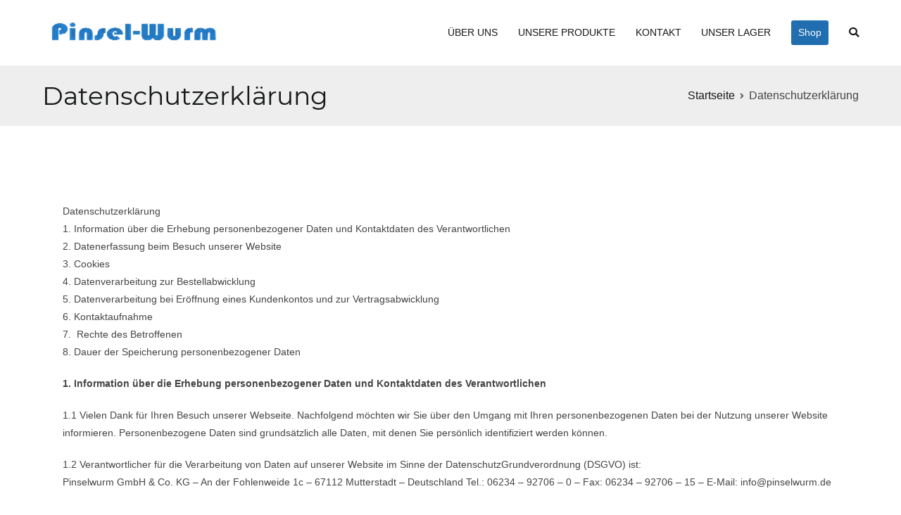

--- FILE ---
content_type: text/html; charset=UTF-8
request_url: https://pinselwurm.de/datenschutzerklaerung/
body_size: 61424
content:
<!doctype html>
		<html lang="de">
		
	<head>

				<meta charset="UTF-8">
		<meta name="viewport" content="width=device-width, initial-scale=1">
		<link rel="profile" href="http://gmpg.org/xfn/11">
		
		<title>Datenschutzerklärung &#8211; Pinselwurm</title>
<meta name='robots' content='max-image-preview:large' />
<link rel="alternate" type="application/rss+xml" title="Pinselwurm &raquo; Feed" href="https://pinselwurm.de/feed/" />
<link rel="alternate" type="application/rss+xml" title="Pinselwurm &raquo; Kommentar-Feed" href="https://pinselwurm.de/comments/feed/" />
<link rel="alternate" type="application/rss+xml" title="Pinselwurm &raquo; Kommentar-Feed zu Datenschutzerklärung" href="https://pinselwurm.de/datenschutzerklaerung/feed/" />
<link rel="alternate" title="oEmbed (JSON)" type="application/json+oembed" href="https://pinselwurm.de/wp-json/oembed/1.0/embed?url=https%3A%2F%2Fpinselwurm.de%2Fdatenschutzerklaerung%2F" />
<link rel="alternate" title="oEmbed (XML)" type="text/xml+oembed" href="https://pinselwurm.de/wp-json/oembed/1.0/embed?url=https%3A%2F%2Fpinselwurm.de%2Fdatenschutzerklaerung%2F&#038;format=xml" />
<style id='wp-img-auto-sizes-contain-inline-css' type='text/css'>
img:is([sizes=auto i],[sizes^="auto," i]){contain-intrinsic-size:3000px 1500px}
/*# sourceURL=wp-img-auto-sizes-contain-inline-css */
</style>
<style id='wp-emoji-styles-inline-css' type='text/css'>

	img.wp-smiley, img.emoji {
		display: inline !important;
		border: none !important;
		box-shadow: none !important;
		height: 1em !important;
		width: 1em !important;
		margin: 0 0.07em !important;
		vertical-align: -0.1em !important;
		background: none !important;
		padding: 0 !important;
	}
/*# sourceURL=wp-emoji-styles-inline-css */
</style>
<style id='wp-block-library-inline-css' type='text/css'>
:root{--wp-block-synced-color:#7a00df;--wp-block-synced-color--rgb:122,0,223;--wp-bound-block-color:var(--wp-block-synced-color);--wp-editor-canvas-background:#ddd;--wp-admin-theme-color:#007cba;--wp-admin-theme-color--rgb:0,124,186;--wp-admin-theme-color-darker-10:#006ba1;--wp-admin-theme-color-darker-10--rgb:0,107,160.5;--wp-admin-theme-color-darker-20:#005a87;--wp-admin-theme-color-darker-20--rgb:0,90,135;--wp-admin-border-width-focus:2px}@media (min-resolution:192dpi){:root{--wp-admin-border-width-focus:1.5px}}.wp-element-button{cursor:pointer}:root .has-very-light-gray-background-color{background-color:#eee}:root .has-very-dark-gray-background-color{background-color:#313131}:root .has-very-light-gray-color{color:#eee}:root .has-very-dark-gray-color{color:#313131}:root .has-vivid-green-cyan-to-vivid-cyan-blue-gradient-background{background:linear-gradient(135deg,#00d084,#0693e3)}:root .has-purple-crush-gradient-background{background:linear-gradient(135deg,#34e2e4,#4721fb 50%,#ab1dfe)}:root .has-hazy-dawn-gradient-background{background:linear-gradient(135deg,#faaca8,#dad0ec)}:root .has-subdued-olive-gradient-background{background:linear-gradient(135deg,#fafae1,#67a671)}:root .has-atomic-cream-gradient-background{background:linear-gradient(135deg,#fdd79a,#004a59)}:root .has-nightshade-gradient-background{background:linear-gradient(135deg,#330968,#31cdcf)}:root .has-midnight-gradient-background{background:linear-gradient(135deg,#020381,#2874fc)}:root{--wp--preset--font-size--normal:16px;--wp--preset--font-size--huge:42px}.has-regular-font-size{font-size:1em}.has-larger-font-size{font-size:2.625em}.has-normal-font-size{font-size:var(--wp--preset--font-size--normal)}.has-huge-font-size{font-size:var(--wp--preset--font-size--huge)}.has-text-align-center{text-align:center}.has-text-align-left{text-align:left}.has-text-align-right{text-align:right}.has-fit-text{white-space:nowrap!important}#end-resizable-editor-section{display:none}.aligncenter{clear:both}.items-justified-left{justify-content:flex-start}.items-justified-center{justify-content:center}.items-justified-right{justify-content:flex-end}.items-justified-space-between{justify-content:space-between}.screen-reader-text{border:0;clip-path:inset(50%);height:1px;margin:-1px;overflow:hidden;padding:0;position:absolute;width:1px;word-wrap:normal!important}.screen-reader-text:focus{background-color:#ddd;clip-path:none;color:#444;display:block;font-size:1em;height:auto;left:5px;line-height:normal;padding:15px 23px 14px;text-decoration:none;top:5px;width:auto;z-index:100000}html :where(.has-border-color){border-style:solid}html :where([style*=border-top-color]){border-top-style:solid}html :where([style*=border-right-color]){border-right-style:solid}html :where([style*=border-bottom-color]){border-bottom-style:solid}html :where([style*=border-left-color]){border-left-style:solid}html :where([style*=border-width]){border-style:solid}html :where([style*=border-top-width]){border-top-style:solid}html :where([style*=border-right-width]){border-right-style:solid}html :where([style*=border-bottom-width]){border-bottom-style:solid}html :where([style*=border-left-width]){border-left-style:solid}html :where(img[class*=wp-image-]){height:auto;max-width:100%}:where(figure){margin:0 0 1em}html :where(.is-position-sticky){--wp-admin--admin-bar--position-offset:var(--wp-admin--admin-bar--height,0px)}@media screen and (max-width:600px){html :where(.is-position-sticky){--wp-admin--admin-bar--position-offset:0px}}

/*# sourceURL=wp-block-library-inline-css */
</style><style id='wp-block-paragraph-inline-css' type='text/css'>
.is-small-text{font-size:.875em}.is-regular-text{font-size:1em}.is-large-text{font-size:2.25em}.is-larger-text{font-size:3em}.has-drop-cap:not(:focus):first-letter{float:left;font-size:8.4em;font-style:normal;font-weight:100;line-height:.68;margin:.05em .1em 0 0;text-transform:uppercase}body.rtl .has-drop-cap:not(:focus):first-letter{float:none;margin-left:.1em}p.has-drop-cap.has-background{overflow:hidden}:root :where(p.has-background){padding:1.25em 2.375em}:where(p.has-text-color:not(.has-link-color)) a{color:inherit}p.has-text-align-left[style*="writing-mode:vertical-lr"],p.has-text-align-right[style*="writing-mode:vertical-rl"]{rotate:180deg}
/*# sourceURL=https://pinselwurm.de/wp-includes/blocks/paragraph/style.min.css */
</style>
<style id='global-styles-inline-css' type='text/css'>
:root{--wp--preset--aspect-ratio--square: 1;--wp--preset--aspect-ratio--4-3: 4/3;--wp--preset--aspect-ratio--3-4: 3/4;--wp--preset--aspect-ratio--3-2: 3/2;--wp--preset--aspect-ratio--2-3: 2/3;--wp--preset--aspect-ratio--16-9: 16/9;--wp--preset--aspect-ratio--9-16: 9/16;--wp--preset--color--black: #000000;--wp--preset--color--cyan-bluish-gray: #abb8c3;--wp--preset--color--white: #ffffff;--wp--preset--color--pale-pink: #f78da7;--wp--preset--color--vivid-red: #cf2e2e;--wp--preset--color--luminous-vivid-orange: #ff6900;--wp--preset--color--luminous-vivid-amber: #fcb900;--wp--preset--color--light-green-cyan: #7bdcb5;--wp--preset--color--vivid-green-cyan: #00d084;--wp--preset--color--pale-cyan-blue: #8ed1fc;--wp--preset--color--vivid-cyan-blue: #0693e3;--wp--preset--color--vivid-purple: #9b51e0;--wp--preset--gradient--vivid-cyan-blue-to-vivid-purple: linear-gradient(135deg,rgb(6,147,227) 0%,rgb(155,81,224) 100%);--wp--preset--gradient--light-green-cyan-to-vivid-green-cyan: linear-gradient(135deg,rgb(122,220,180) 0%,rgb(0,208,130) 100%);--wp--preset--gradient--luminous-vivid-amber-to-luminous-vivid-orange: linear-gradient(135deg,rgb(252,185,0) 0%,rgb(255,105,0) 100%);--wp--preset--gradient--luminous-vivid-orange-to-vivid-red: linear-gradient(135deg,rgb(255,105,0) 0%,rgb(207,46,46) 100%);--wp--preset--gradient--very-light-gray-to-cyan-bluish-gray: linear-gradient(135deg,rgb(238,238,238) 0%,rgb(169,184,195) 100%);--wp--preset--gradient--cool-to-warm-spectrum: linear-gradient(135deg,rgb(74,234,220) 0%,rgb(151,120,209) 20%,rgb(207,42,186) 40%,rgb(238,44,130) 60%,rgb(251,105,98) 80%,rgb(254,248,76) 100%);--wp--preset--gradient--blush-light-purple: linear-gradient(135deg,rgb(255,206,236) 0%,rgb(152,150,240) 100%);--wp--preset--gradient--blush-bordeaux: linear-gradient(135deg,rgb(254,205,165) 0%,rgb(254,45,45) 50%,rgb(107,0,62) 100%);--wp--preset--gradient--luminous-dusk: linear-gradient(135deg,rgb(255,203,112) 0%,rgb(199,81,192) 50%,rgb(65,88,208) 100%);--wp--preset--gradient--pale-ocean: linear-gradient(135deg,rgb(255,245,203) 0%,rgb(182,227,212) 50%,rgb(51,167,181) 100%);--wp--preset--gradient--electric-grass: linear-gradient(135deg,rgb(202,248,128) 0%,rgb(113,206,126) 100%);--wp--preset--gradient--midnight: linear-gradient(135deg,rgb(2,3,129) 0%,rgb(40,116,252) 100%);--wp--preset--font-size--small: 13px;--wp--preset--font-size--medium: 20px;--wp--preset--font-size--large: 36px;--wp--preset--font-size--x-large: 42px;--wp--preset--spacing--20: 0.44rem;--wp--preset--spacing--30: 0.67rem;--wp--preset--spacing--40: 1rem;--wp--preset--spacing--50: 1.5rem;--wp--preset--spacing--60: 2.25rem;--wp--preset--spacing--70: 3.38rem;--wp--preset--spacing--80: 5.06rem;--wp--preset--shadow--natural: 6px 6px 9px rgba(0, 0, 0, 0.2);--wp--preset--shadow--deep: 12px 12px 50px rgba(0, 0, 0, 0.4);--wp--preset--shadow--sharp: 6px 6px 0px rgba(0, 0, 0, 0.2);--wp--preset--shadow--outlined: 6px 6px 0px -3px rgb(255, 255, 255), 6px 6px rgb(0, 0, 0);--wp--preset--shadow--crisp: 6px 6px 0px rgb(0, 0, 0);}:where(.is-layout-flex){gap: 0.5em;}:where(.is-layout-grid){gap: 0.5em;}body .is-layout-flex{display: flex;}.is-layout-flex{flex-wrap: wrap;align-items: center;}.is-layout-flex > :is(*, div){margin: 0;}body .is-layout-grid{display: grid;}.is-layout-grid > :is(*, div){margin: 0;}:where(.wp-block-columns.is-layout-flex){gap: 2em;}:where(.wp-block-columns.is-layout-grid){gap: 2em;}:where(.wp-block-post-template.is-layout-flex){gap: 1.25em;}:where(.wp-block-post-template.is-layout-grid){gap: 1.25em;}.has-black-color{color: var(--wp--preset--color--black) !important;}.has-cyan-bluish-gray-color{color: var(--wp--preset--color--cyan-bluish-gray) !important;}.has-white-color{color: var(--wp--preset--color--white) !important;}.has-pale-pink-color{color: var(--wp--preset--color--pale-pink) !important;}.has-vivid-red-color{color: var(--wp--preset--color--vivid-red) !important;}.has-luminous-vivid-orange-color{color: var(--wp--preset--color--luminous-vivid-orange) !important;}.has-luminous-vivid-amber-color{color: var(--wp--preset--color--luminous-vivid-amber) !important;}.has-light-green-cyan-color{color: var(--wp--preset--color--light-green-cyan) !important;}.has-vivid-green-cyan-color{color: var(--wp--preset--color--vivid-green-cyan) !important;}.has-pale-cyan-blue-color{color: var(--wp--preset--color--pale-cyan-blue) !important;}.has-vivid-cyan-blue-color{color: var(--wp--preset--color--vivid-cyan-blue) !important;}.has-vivid-purple-color{color: var(--wp--preset--color--vivid-purple) !important;}.has-black-background-color{background-color: var(--wp--preset--color--black) !important;}.has-cyan-bluish-gray-background-color{background-color: var(--wp--preset--color--cyan-bluish-gray) !important;}.has-white-background-color{background-color: var(--wp--preset--color--white) !important;}.has-pale-pink-background-color{background-color: var(--wp--preset--color--pale-pink) !important;}.has-vivid-red-background-color{background-color: var(--wp--preset--color--vivid-red) !important;}.has-luminous-vivid-orange-background-color{background-color: var(--wp--preset--color--luminous-vivid-orange) !important;}.has-luminous-vivid-amber-background-color{background-color: var(--wp--preset--color--luminous-vivid-amber) !important;}.has-light-green-cyan-background-color{background-color: var(--wp--preset--color--light-green-cyan) !important;}.has-vivid-green-cyan-background-color{background-color: var(--wp--preset--color--vivid-green-cyan) !important;}.has-pale-cyan-blue-background-color{background-color: var(--wp--preset--color--pale-cyan-blue) !important;}.has-vivid-cyan-blue-background-color{background-color: var(--wp--preset--color--vivid-cyan-blue) !important;}.has-vivid-purple-background-color{background-color: var(--wp--preset--color--vivid-purple) !important;}.has-black-border-color{border-color: var(--wp--preset--color--black) !important;}.has-cyan-bluish-gray-border-color{border-color: var(--wp--preset--color--cyan-bluish-gray) !important;}.has-white-border-color{border-color: var(--wp--preset--color--white) !important;}.has-pale-pink-border-color{border-color: var(--wp--preset--color--pale-pink) !important;}.has-vivid-red-border-color{border-color: var(--wp--preset--color--vivid-red) !important;}.has-luminous-vivid-orange-border-color{border-color: var(--wp--preset--color--luminous-vivid-orange) !important;}.has-luminous-vivid-amber-border-color{border-color: var(--wp--preset--color--luminous-vivid-amber) !important;}.has-light-green-cyan-border-color{border-color: var(--wp--preset--color--light-green-cyan) !important;}.has-vivid-green-cyan-border-color{border-color: var(--wp--preset--color--vivid-green-cyan) !important;}.has-pale-cyan-blue-border-color{border-color: var(--wp--preset--color--pale-cyan-blue) !important;}.has-vivid-cyan-blue-border-color{border-color: var(--wp--preset--color--vivid-cyan-blue) !important;}.has-vivid-purple-border-color{border-color: var(--wp--preset--color--vivid-purple) !important;}.has-vivid-cyan-blue-to-vivid-purple-gradient-background{background: var(--wp--preset--gradient--vivid-cyan-blue-to-vivid-purple) !important;}.has-light-green-cyan-to-vivid-green-cyan-gradient-background{background: var(--wp--preset--gradient--light-green-cyan-to-vivid-green-cyan) !important;}.has-luminous-vivid-amber-to-luminous-vivid-orange-gradient-background{background: var(--wp--preset--gradient--luminous-vivid-amber-to-luminous-vivid-orange) !important;}.has-luminous-vivid-orange-to-vivid-red-gradient-background{background: var(--wp--preset--gradient--luminous-vivid-orange-to-vivid-red) !important;}.has-very-light-gray-to-cyan-bluish-gray-gradient-background{background: var(--wp--preset--gradient--very-light-gray-to-cyan-bluish-gray) !important;}.has-cool-to-warm-spectrum-gradient-background{background: var(--wp--preset--gradient--cool-to-warm-spectrum) !important;}.has-blush-light-purple-gradient-background{background: var(--wp--preset--gradient--blush-light-purple) !important;}.has-blush-bordeaux-gradient-background{background: var(--wp--preset--gradient--blush-bordeaux) !important;}.has-luminous-dusk-gradient-background{background: var(--wp--preset--gradient--luminous-dusk) !important;}.has-pale-ocean-gradient-background{background: var(--wp--preset--gradient--pale-ocean) !important;}.has-electric-grass-gradient-background{background: var(--wp--preset--gradient--electric-grass) !important;}.has-midnight-gradient-background{background: var(--wp--preset--gradient--midnight) !important;}.has-small-font-size{font-size: var(--wp--preset--font-size--small) !important;}.has-medium-font-size{font-size: var(--wp--preset--font-size--medium) !important;}.has-large-font-size{font-size: var(--wp--preset--font-size--large) !important;}.has-x-large-font-size{font-size: var(--wp--preset--font-size--x-large) !important;}
/*# sourceURL=global-styles-inline-css */
</style>

<style id='classic-theme-styles-inline-css' type='text/css'>
/*! This file is auto-generated */
.wp-block-button__link{color:#fff;background-color:#32373c;border-radius:9999px;box-shadow:none;text-decoration:none;padding:calc(.667em + 2px) calc(1.333em + 2px);font-size:1.125em}.wp-block-file__button{background:#32373c;color:#fff;text-decoration:none}
/*# sourceURL=/wp-includes/css/classic-themes.min.css */
</style>
<link rel='stylesheet' id='catch-sticky-menu-css' href='https://pinselwurm.de/wp-content/plugins/catch-sticky-menu/public/css/catch-sticky-menu-public.css?ver=1.6.2' type='text/css' media='all' />
<link rel='stylesheet' id='finalTilesGallery_stylesheet-css' href='https://pinselwurm.de/wp-content/plugins/final-tiles-grid-gallery-lite/scripts/ftg.css?ver=3.6.11' type='text/css' media='all' />
<link rel='stylesheet' id='fontawesome_stylesheet-css' href='https://pinselwurm.de/wp-content/plugins/final-tiles-grid-gallery-lite/fonts/font-awesome/css/font-awesome.min.css?ver=6.9' type='text/css' media='all' />
<link rel='stylesheet' id='wpos-slick-style-css' href='https://pinselwurm.de/wp-content/plugins/timeline-and-history-slider/assets/css/slick.css?ver=2.4.5' type='text/css' media='all' />
<link rel='stylesheet' id='tahs-public-style-css' href='https://pinselwurm.de/wp-content/plugins/timeline-and-history-slider/assets/css/slick-slider-style.css?ver=2.4.5' type='text/css' media='all' />
<link rel='stylesheet' id='font-awesome-css' href='https://pinselwurm.de/wp-content/themes/zakra/assets/lib/font-awesome/css/font-awesome.min.css?ver=4.7.0' type='text/css' media='all' />
<link rel='stylesheet' id='chld_thm_cfg_parent-css' href='https://pinselwurm.de/wp-content/themes/zakra/style.css?ver=6.9' type='text/css' media='all' />
<link rel='stylesheet' id='zakra-style-css' href='https://pinselwurm.de/wp-content/themes/zakra-child/style.css?ver=6.9' type='text/css' media='all' />
<style id='zakra-style-inline-css' type='text/css'>
#primary{width: 100;}
a:hover, a:focus,  .tg-primary-menu > div ul li:hover > a,  .tg-primary-menu > div ul li.current_page_item > a, .tg-primary-menu > div ul li.current-menu-item > a,  .tg-mobile-navigation > div ul li.current_page_item > a, .tg-mobile-navigation > div ul li.current-menu-item > a,  .entry-content a,  .tg-meta-style-two .entry-meta span, .tg-meta-style-two .entry-meta a{color: #206eb0;}.tg-primary-menu.tg-primary-menu--style-underline > div > ul > li.current_page_item > a::before, .tg-primary-menu.tg-primary-menu--style-underline > div > ul > li.current-menu-item > a::before, .tg-primary-menu.tg-primary-menu--style-left-border > div > ul > li.current_page_item > a::before, .tg-primary-menu.tg-primary-menu--style-left-border > div > ul > li.current-menu-item > a::before, .tg-primary-menu.tg-primary-menu--style-right-border > div > ul > li.current_page_item > a::before, .tg-primary-menu.tg-primary-menu--style-right-border > div > ul > li.current-menu-item > a::before, .tg-scroll-to-top:hover, button, input[type="button"], input[type="reset"], input[type="submit"], .tg-primary-menu > div ul li.tg-header-button-wrap a{background-color: #206eb0;}body{color: #454545;}.tg-site-header, .tg-primary-menu, .tg-primary-menu > div ul li ul, .tg-primary-menu > div ul li ul li a, .posts-navigation, #comments, .widget ul li, .post-navigation, #secondary, .tg-site-footer .tg-site-footer-widgets, .tg-site-footer .tg-site-footer-bar .tg-container{border-color: #ffffff;}hr .tg-container--separate, {background-color: #ffffff;}
.entry-content a{color: #206eb0;}
body{font-family: -apple-system, BlinkMacSystemFont, Segoe UI, Roboto, Oxygen-Sans, Ubuntu, Cantarell, Helvetica Neue, sans-serif;font-size: 13;line-height: 1.8;font-weight: 400;font-style: normal;}h1, h2, h3, h4, h5, h6{font-family: -apple-system, BlinkMacSystemFont, Segoe UI, Roboto, Oxygen-Sans, Ubuntu, Cantarell, Helvetica Neue, sans-serif;font-size: 2.5rem;line-height: 1.3;color: #16181a;font-weight: 400;font-style: normal;}h1{font-family: Montserrat;font-size: 3rem;line-height: 1.3;font-weight: 800;font-style: normal;}
.site-branding .site-title{font-family: -apple-system, blinkmacsystemfont, segoe ui, roboto, oxygen-sans, ubuntu, cantarell, helvetica neue, helvetica, arial, sans-serif;font-size: 2rem;line-height: 1.5;font-weight: 400;font-style: normal;}.site-branding .site-description{font-family: -apple-system, blinkmacsystemfont, segoe ui, roboto, oxygen-sans, ubuntu, cantarell, helvetica neue, helvetica, arial, sans-serif;font-size: 0.5rem;line-height: 1.8;font-weight: 400;font-style: normal;}
.tg-site-header, .tg-container--separate .tg-site-header{background-color: #ffffff;background-image: ;background-repeat: no-repeat;background-position: center center;background-size: auto;background-attachment: fixed;}.tg-site-header{border-bottom-width: 0px;}.tg-site .tg-site-header{border-bottom-color: #206eb0;}
.main-navigation.tg-primary-menu > div ul li.tg-header-button-wrap a{color: #fcfcfc;}.main-navigation.tg-primary-menu > div ul li.tg-header-button-wrap a{border-radius: 3px;}
.tg-site-header .main-navigation{border-bottom-color: #fff4f4;}
.tg-primary-menu > div > ul li:not(.tg-header-button-wrap) a{color: #ffffff;}.tg-primary-menu > div > ul li:not(.tg-header-button-wrap):hover > a{color: #206eb0;}.tg-primary-menu > div ul li:active > a, .tg-primary-menu > div ul > li:not(.tg-header-button-wrap).current_page_item > a, .tg-primary-menu > div ul > li:not(.tg-header-button-wrap).current_page_ancestor > a, .tg-primary-menu > div ul > li:not(.tg-header-button-wrap).current-menu-item > a, .tg-primary-menu > div ul > li:not(.tg-header-button-wrap).current-menu-ancestor > a{color: #206eb0;}.tg-primary-menu.tg-primary-menu--style-underline > div ul > li:not(.tg-header-button-wrap).current_page_item > a::before, .tg-primary-menu.tg-primary-menu--style-underline > div ul > li:not(.tg-header-button-wrap).current_page_ancestor > a::before, .tg-primary-menu.tg-primary-menu--style-underline > div ul > li:not(.tg-header-button-wrap).current-menu-item > a::before, .tg-primary-menu.tg-primary-menu--style-underline > div ul > li:not(.tg-header-button-wrap).current-menu-ancestor > a::before, .tg-primary-menu.tg-primary-menu--style-left-border > div ul > li:not(.tg-header-button-wrap).current_page_item > a::before, .tg-primary-menu.tg-primary-menu--style-left-border > div ul > li:not(.tg-header-button-wrap).current_page_ancestor > a::before, .tg-primary-menu.tg-primary-menu--style-left-border > div ul > li:not(.tg-header-button-wrap).current-menu-item > a::before, .tg-primary-menu.tg-primary-menu--style-left-border > div ul > li:not(.tg-header-button-wrap).current-menu-ancestor > a::before, .tg-primary-menu.tg-primary-menu--style-right-border > div ul > li:not(.tg-header-button-wrap).current_page_item > a::before, .tg-primary-menu.tg-primary-menu--style-right-border > div ul > li:not(.tg-header-button-wrap).current_page_ancestor > a::before, .tg-primary-menu.tg-primary-menu--style-right-border > div ul > li:not(.tg-header-button-wrap).current-menu-item > a::before, .tg-primary-menu.tg-primary-menu--style-right-border > div ul > li:not(.tg-header-button-wrap).current-menu-ancestor > a::before{background-color: #206eb0;}
.tg-site-footer .tg-site-footer-bar{background-color: #256eb5;background-image: ;background-repeat: repeat;background-position: center center;background-size: contain;background-attachment: scroll;}.tg-site-footer .tg-site-footer-bar{color: #e2e2e2;}.tg-site-footer .tg-site-footer-bar a{color: #e9ed28;}.tg-site-footer .tg-site-footer-bar{border-top-color: #333333;}
.tg-site-footer-widgets{background-color: #232323;background-image: ;background-repeat: repeat;background-position: center center;background-size: contain;background-attachment: scroll;}.tg-site-footer .tg-site-footer-widgets .widget-title{color: #eaeaea;}.tg-site-footer .tg-site-footer-widgets, .tg-site-footer .tg-site-footer-widgets p{color: #eaeaea;}.tg-site-footer .tg-site-footer-widgets a{color: #eaeaea;}.tg-site-footer .tg-site-footer-widgets{border-top-width: 0px;}.tg-site-footer .tg-site-footer-widgets ul li{border-bottom-width: 0px;}
.tg-scroll-to-top{background-color: #256eb5;}
/*# sourceURL=zakra-style-inline-css */
</style>
<link rel='stylesheet' id='zakra-googlefonts-css' href='https://pinselwurm.de/wp-content/uploads/fonts/160365eb56c860041430b99b11bfa47b/font.css?v=1665990587' type='text/css' media='all' />
<!--n2css--><!--n2js--><script type="text/javascript" src="https://pinselwurm.de/wp-includes/js/jquery/jquery.min.js?ver=3.7.1" id="jquery-core-js"></script>
<script type="text/javascript" src="https://pinselwurm.de/wp-includes/js/jquery/jquery-migrate.min.js?ver=3.4.1" id="jquery-migrate-js"></script>
<script type="text/javascript" id="catch-sticky-menu-js-extra">
/* <![CDATA[ */
var sticky_object = {"sticky_desktop_menu_selector":"#masthead","sticky_mobile_menu_selector":"#masthead","sticky_background_color":"","sticky_text_color":"","sticky_z_index":"9999","sticky_opacity":"1","sticky_desktop_font_size":"","sticky_mobile_font_size":"","enable_only_on_home":"0","status":"0"};
//# sourceURL=catch-sticky-menu-js-extra
/* ]]> */
</script>
<script type="text/javascript" src="https://pinselwurm.de/wp-content/plugins/catch-sticky-menu/public/js/catch-sticky-menu-public.js?ver=1.6.2" id="catch-sticky-menu-js"></script>
<link rel="https://api.w.org/" href="https://pinselwurm.de/wp-json/" /><link rel="alternate" title="JSON" type="application/json" href="https://pinselwurm.de/wp-json/wp/v2/pages/3" /><link rel="EditURI" type="application/rsd+xml" title="RSD" href="https://pinselwurm.de/xmlrpc.php?rsd" />
<meta name="generator" content="WordPress 6.9" />
<link rel="canonical" href="https://pinselwurm.de/datenschutzerklaerung/" />
<link rel='shortlink' href='https://pinselwurm.de/?p=3' />
<link rel="pingback" href="https://pinselwurm.de/xmlrpc.php">		<style id="background-color-css">
			body.custom-background #page { background-color: #ffffff }
		</style>
				<style type="text/css">
						.site-title,
			.site-description {
				position: absolute;
				clip: rect(1px, 1px, 1px, 1px);
			}

					</style>
		<style type="text/css" id="custom-background-css">
body.custom-background { background-color: #ffffff; }
</style>
	<link rel="icon" href="https://pinselwurm.de/wp-content/uploads/2021/02/cropped-cropped-Pinselwurm-32x32.png" sizes="32x32" />
<link rel="icon" href="https://pinselwurm.de/wp-content/uploads/2021/02/cropped-cropped-Pinselwurm-192x192.png" sizes="192x192" />
<link rel="apple-touch-icon" href="https://pinselwurm.de/wp-content/uploads/2021/02/cropped-cropped-Pinselwurm-180x180.png" />
<meta name="msapplication-TileImage" content="https://pinselwurm.de/wp-content/uploads/2021/02/cropped-cropped-Pinselwurm-270x270.png" />
		<style type="text/css" id="wp-custom-css">
			#smartslider3-3 {
padding: 0;	
}

#masthead {
	transition: background-color 0.2s;
}

h2 {
	color: #353535
}

.wp-custom-header {
	display: none;
}

.home .wp-custom-header {
	display: block;
}

.tg-primary-menu > div > ul li:not(.tg-header-button-wrap) a {
     color: #16181a; 
}

.tg-container--separate .tg-page-header {
    background-color: #eee;
}

.tg-primary-menu  a {
	color: inherit;
}		</style>
		
	</head>

<body class="wp-singular page-template-default page page-id-3 custom-background wp-custom-logo wp-theme-zakra wp-child-theme-zakra-child tg-site-layout--no-sidebar tg-container--separate has-page-header has-breadcrumbs">
	


<div id="page" class="site tg-site">
				<a class="skip-link screen-reader-text" href="#content">Zum Inhalt springen</a>
		

	<header id="masthead" class="site-header tg-site-header tg-site-header--left">

		


	<div class="tg-site-header-bottom">
	<div class="tg-header-container tg-container tg-container--flex tg-container--flex-center tg-container--flex-space-between">

		
		
			<div class="tg-block tg-block--one">

						<div class="site-branding">
			<a href="https://pinselwurm.de/" class="custom-logo-link" rel="home"><img width="261" height="64" src="https://pinselwurm.de/wp-content/uploads/2021/02/cropped-Unbenannt-2.png" class="custom-logo" alt="Pinselwurm" decoding="async" srcset="" sizes="(max-width: 261px) 100vw, 261px" /></a>			<div class="site-info-wrap">
									<p class="site-title">
						<a href="https://pinselwurm.de/" rel="home">Pinselwurm</a>
					</p>
										<p class="site-description">Malerwerkzeuge GmbH &amp; Co. Kg</p>
							</div>

		</div><!-- .site-branding -->
		
			</div> <!-- /.tg-site-header__block--one -->

			
			<div class="tg-block tg-block--two">

						<nav id="site-navigation"
			 class="main-navigation tg-primary-menu tg-primary-menu--style-none">
			<div class="menu"><ul id="primary-menu" class="menu-primary"><li id="menu-item-228" class="menu-item menu-item-type-custom menu-item-object-custom menu-item-228"><a href="/#ueber-uns" data-ps2id-api="true">ÜBER UNS</a></li>
<li id="menu-item-227" class="menu-item menu-item-type-custom menu-item-object-custom menu-item-227"><a href="/#produkte" data-ps2id-api="true">UNSERE PRODUKTE</a></li>
<li id="menu-item-79" class="menu-item menu-item-type-custom menu-item-object-custom menu-item-79"><a href="/#kontakt" data-ps2id-api="true">KONTAKT</a></li>
<li id="menu-item-435" class="menu-item menu-item-type-custom menu-item-object-custom menu-item-435"><a href="/#lager" data-ps2id-api="true">UNSER LAGER</a></li>
<li class="menu-item tg-header-button-wrap"><a href="https://www.pinselwurm-shop.de/" target=&quot;_blank&quot;>Shop</a></li><li class="menu-item tg-menu-item tg-menu-item-search"><a href="#"><i class="tg-icon tg-icon-search"></i></a><form role="search" method="get" class="search-form" action="https://pinselwurm.de/">
				<label>
					<span class="screen-reader-text">Suche nach:</span>
					<input type="search" class="search-field" placeholder="Suchen …" value="" name="s" />
				</label>
				<input type="submit" class="search-submit" value="Suchen" />
			</form></li><!-- /.tg-header-search --></ul></div>		</nav><!-- #site-navigation -->
				<nav id="header-action" class="tg-header-action">
			<ul class="tg-header-action-list">
				<li class="tg-header-action__item tg-mobile-toggle" >
										<button aria-label="Primäres Menü" >
						<i class="tg-icon tg-icon-bars"></i>
					</button>
				</li><!-- /.tg-mobile-toggle -->
			</ul><!-- /.zakra-header-action-list -->
		</nav><!-- #header-action -->
				<nav id="mobile-navigation" class="tg-mobile-navigation"
			>

			<div class="menu-main-container"><ul id="mobile-primary-menu" class="menu"><li class="menu-item menu-item-type-custom menu-item-object-custom menu-item-228"><a href="/#ueber-uns" data-ps2id-api="true">ÜBER UNS</a></li>
<li class="menu-item menu-item-type-custom menu-item-object-custom menu-item-227"><a href="/#produkte" data-ps2id-api="true">UNSERE PRODUKTE</a></li>
<li class="menu-item menu-item-type-custom menu-item-object-custom menu-item-79"><a href="/#kontakt" data-ps2id-api="true">KONTAKT</a></li>
<li class="menu-item menu-item-type-custom menu-item-object-custom menu-item-435"><a href="/#lager" data-ps2id-api="true">UNSER LAGER</a></li>
<li class="menu-item tg-header-button-wrap"><a href="https://www.pinselwurm-shop.de/" target=&quot;_blank&quot;>Shop</a></li><li class="menu-item tg-menu-item tg-menu-item-search"><a href="#"><i class="tg-icon tg-icon-search"></i></a><form role="search" method="get" class="search-form" action="https://pinselwurm.de/">
				<label>
					<span class="screen-reader-text">Suche nach:</span>
					<input type="search" class="search-field" placeholder="Suchen …" value="" name="s" />
				</label>
				<input type="submit" class="search-submit" value="Suchen" />
			</form></li><!-- /.tg-header-search --></ul></div>
		</nav><!-- /#mobile-navigation-->
		
			</div> <!-- /.tg-site-header__block-two -->

			
	</div>
	<!-- /.tg-container -->
	</div>
	<!-- /.tg-site-header-bottom -->
			

	</header><!-- #masthead -->
		<div id="wp-custom-header" class="wp-custom-header"><img src="https://pinselwurm.de/wp-content/uploads/2021/04/Pinselwurm-logo-aufbreitet.png" width="8000" height="2000" alt="" srcset="https://pinselwurm.de/wp-content/uploads/2021/04/Pinselwurm-logo-aufbreitet.png 8000w, https://pinselwurm.de/wp-content/uploads/2021/04/Pinselwurm-logo-aufbreitet-300x75.png 300w, https://pinselwurm.de/wp-content/uploads/2021/04/Pinselwurm-logo-aufbreitet-1024x256.png 1024w, https://pinselwurm.de/wp-content/uploads/2021/04/Pinselwurm-logo-aufbreitet-768x192.png 768w, https://pinselwurm.de/wp-content/uploads/2021/04/Pinselwurm-logo-aufbreitet-1536x384.png 1536w, https://pinselwurm.de/wp-content/uploads/2021/04/Pinselwurm-logo-aufbreitet-2048x512.png 2048w" sizes="(max-width: 8000px) 100vw, 8000px" decoding="async" fetchpriority="high" /></div>	
	

	<main id="main" class="site-main">
		
		<header class="tg-page-header tg-page-header--left-right">
			<div class="tg-container tg-container--flex tg-container--flex-center tg-container--flex-space-between">
				<h1 class="tg-page-header__title">Datenschutzerklärung</h1>
				<nav role="navigation" aria-label="Breadcrumbs" class="breadcrumb-trail breadcrumbs" itemprop="breadcrumb"><ul class="trail-items" itemscope itemtype="http://schema.org/BreadcrumbList"><meta name="numberOfItems" content="2" /><meta name="itemListOrder" content="Ascending" /><li itemprop="itemListElement" itemscope itemtype="http://schema.org/ListItem" class="trail-item"><a href="https://pinselwurm.de/" rel="home" itemprop="item"><span itemprop="name">Startseite</span></a><meta itemprop="position" content="1" /></li><li class="trail-item trail-end"><span>Datenschutzerklärung</span></li></ul></nav>			</div>
		</header>
		<!-- /.page-header -->
				<div id="content" class="site-content">
			<div class="tg-container tg-container--flex tg-container--flex-space-between">
		
	<div id="primary" class="content-area">
		
		
<article id="post-3" class="post-3 page type-page status-publish hentry zakra-article-page">
	<header class="entry-header">
			</header><!-- .entry-header -->

	
	<div class="entry-content">
		
<p>Datenschutzerklärung<br>1. Information über die Erhebung personenbezogener Daten und Kontaktdaten des Verantwortlichen<br>2. Datenerfassung beim Besuch unserer Website<br>3. Cookies<br>4. Datenverarbeitung zur Bestellabwicklung<br>5. Datenverarbeitung bei Eröffnung eines Kundenkontos und zur Vertragsabwicklung<br>6. Kontaktaufnahme<br>7.&nbsp; Rechte des Betroffenen<br>8. Dauer der Speicherung personenbezogener Daten</p>



<p><strong>1. Information über die Erhebung personenbezogener Daten und Kontaktdaten des Verantwortlichen</strong></p>



<p>1.1 Vielen Dank für Ihren Besuch unserer Webseite. Nachfolgend möchten wir Sie über den Umgang mit Ihren personenbezogenen Daten bei der Nutzung unserer Website informieren. Personenbezogene Daten sind grundsätzlich alle Daten, mit denen Sie persönlich identifiziert werden können.</p>



<p>1.2 Verantwortlicher für die Verarbeitung von Daten auf unserer Website im Sinne der DatenschutzGrundverordnung (DSGVO) ist:<br>Pinselwurm GmbH &amp; Co. KG &#8211; An der Fohlenweide 1c &#8211; 67112 Mutterstadt &#8211; Deutschland Tel.: 06234 &#8211; 92706 &#8211; 0 &#8211; Fax:&nbsp;06234 &#8211; 92706 &#8211; 15 &#8211; E-Mail: info@pinselwurm.de</p>



<p>1.3 Um die Sicherheit Ihrer Daten bei der Übertragung zu schützen, verwenden wir dem aktuellen Stand der Technik entsprechende Verschlüsselungsverfahren (z. B. SSL oder TSL) über HTTPS.</p>



<p><strong>2. Datenerfassung beim Besuch unserer Website</strong></p>



<p>Bei jedem Aufruf unserer Webseite erfasst unser System automatisiert Daten und Informationen, die Ihr Browser an unseren Server übermittelt (sog. &#8222;Server-Logfiles&#8220;). Folgende, für uns technisch erforderliche Daten werden dabei erhoben:<br>&#8211; Unsere besuchte Website<br>&#8211; Datum und Uhrzeit zum Zeitpunkt des Zugriffes<br>&#8211; Menge der gesendeten Daten in Byte<br>&#8211; Quelle/Verweis, von welchem Sie auf die Seite gelangten<br>&#8211; Verwendetes Betriebssystem<br>&#8211; Verwendeter Browser<br>&#8211; Verwendete IP-Adresse (ggf.: in anonymisierter Form<br>Rechtsgrundlage für die Verarbeitung ist Art. 6 Abs. 1 lit. f DSGVO aufgrund unseres berechtigten Interesses an der Verbesserung der Stabilität und Erhaltung der Funktionsfähigkeit unserer Website. Eine Weitergabe oder anderweitige Verwendung der Daten findet nicht statt. Die vorübergehende Speicherung der IP-Adresse durch das System ist notwendig, um eine Auslieferung der Website an den Rechner des Nutzers zu ermöglichen. Hierfür muss die IP-Adresse des Nutzers für die Dauer der Sitzung gespeichert bleiben. Wir behalten uns vor, die Server-Logfiles nachträglich zu überprüfen, sollten konkrete Anhaltspunkte auf eine rechtswidrige Nutzung hinweisen. Die Daten werden gelöscht, sobald sie für die Erreichung des Zweckes ihrer Erhebung nicht mehr erforderlich sind. Im Falle der Erfassung der Daten zur Bereitstellung der Website ist dies der Fall, wenn die jeweilige Sitzung beendet ist.<br>Im Falle der Speicherung der Daten in Logfiles ist dies nach spätestens sieben Tagen der Fall. Eine darüberhinausgehende Speicherung ist möglich. In diesem Fall werden die IP-Adressen der Nutzer gelöscht oder verfremdet, sodass eine Zuordnung des aufrufenden Clients nicht mehr möglich ist. Die Erfassung der Daten zur Bereitstellung der Website und die Speicherung der Daten in Logfiles ist für den Betrieb der Internetseite zwingend erforderlich. Es besteht folglich seitens des Nutzers keine Widerspruchsmöglichkeit.</p>



<p><strong>3. Cookies</strong></p>



<p>Unsere Webseite verwendet Cookies.<br>Cookies sind Textdateien, die auf dem Endgerät des Nutzers gespeichert werden. Ruft ein Nutzer eine Website auf, so kann ein Cookie auf dem Betriebssystem des Nutzers gespeichert werden. Einige Funktionen unserer Internetseite können ohne den Einsatz von Cookies nicht angeboten werden. Dafür ist es erforderlich, dass der Browser auch nach einem Seitenwechsel wiedererkannt wird. Die durch technisch notwendige Cookies erhobenen Nutzerdaten werden nicht zur Erstellung von Nutzerprofilen verwendet. In den o.g. Zwecken liegt auch unser berechtigtes Interesse in der Verarbeitung der personenbezogenen Daten nach Art. 6 Abs. 1 lit. f) DSGVO.<br>Darüber hinaus verwendet unsere Website Cookies, die eine Analyse des Surfverhaltens der Nutzer ermöglichen (sog. Third Party Cookies). Nähere Informationen zu Umfang, Zweck, Rechtsgrundlage und Widerspruchsmöglichkeiten erhalten Sie in den jeweiligen Abschnitten des jeweiligen Kapitels dieser Datenschutzerklärung.<br>Sie als Nutzer haben die volle Kontrolle über die Verwendung von Cookies. Durch eine Änderung der Einstellungen in Ihrem Internetbrowser können Sie die Übertragung von Cookies deaktivieren, einschränken oder löschen. Wenn Sie Cookies für unsere Website deaktivieren, können möglicherweise nicht mehr alle Funktionen der Website vollumfänglich genutzt werden. Die Übermittlung von Flash-Cookies können Sie über eine Änderung der Einstellung des Flash Players unterbinden.<br>Hilfe zu den Einstellungen finden Sie im jeweiligen Hilfemenü Ihres Browsers unter den folgenden Links: Internet Explorer: http://windows.microsoft.com/de-DE/windows-vista/Block-or-allow-cookies Firefox: https://support.mozilla.org/de/kb/cookies-erlauben-und-ablehnen Chrome: http://support.google.com/chrome/bin/answer.py?hl=de&amp;hlrm=en&amp;answer=95647 Safari: https://support.apple.com/de-de/guide/safari/sfri11471/mac Opera: https://help.opera.com/en/latest/web-preferences/#cookies Einige der hier verwendeten Cookies werden nach Schließen Ihres Browsers wieder gelöscht (sog. SitzungsCookies). Andere Cookies bleiben auf Ihrem Endgerät und ermöglichen uns oder unseren Partnerunternehmen (Third Party Cookies), Ihren Browser beim nächsten Besuch wiederzuerkennen (persistente Cookies). Werden Cookies gesetzt, erheben und verarbeiten diese im individuellen Umfang bestimmte Nutzerinformationen wie Browser- und Standortdaten sowie IP-Adresswerte. Persistente Cookies werden automatisiert nach einer vorgegebenen Dauer gelöscht, die sich je nach Cookie unterscheiden kann.</p>



<p><strong>4. Datenverarbeitung zur Bestellabwicklung</strong></p>



<p>4.1 Wenn Sie in unserem Webshop bestellen möchten, ist es für den Vertragsabschluss erforderlich, dass Sie Ihre persönlichen Daten angeben, die wir für die Abwicklung Ihrer Bestellung benötigen. Die von Ihnen angegebenen Daten verarbeiten wir zur Abwicklung Ihrer Bestellung.<br>Teilweise arbeiten wir mit externen Dienstleistern zusammen, um Ihre Bestellung abzuwickeln. Hierfür müssen wir die dazu erforderlichen personenbezogen Daten weitergeben.<br>Sofern wir Transportunternehmen mit der Lieferung Ihrer Ware beauftragen, geben wir Ihre für die Lieferung der Ware erforderlichen Daten an das jeweilige Transportunternehmen weiter. Für die Abwicklung der Zahlungen<br>geben wir Ihre Daten im Rahmen der Erforderlichkeit an das beauftragte Kreditinstitut weiter. Falls wir Zahlungsdienstleister einsetzen, werden Sie darüber ebenfalls nachfolgend informiert. Rechtsgrundlage für die Weitergabe Ihrer Daten ist Art. 6 Abs. 1 lit. b DSGVO.</p>



<p><strong>4.2 Weitergabe Ihrer personenbezogenen Daten an Versanddienstleister</strong></p>



<p>&#8211; DPD<br>Erfolgt die Zustellung der Ware an Sie durch den Transportdienstleister DPD (DPD Deutschland GmbH, Wailandtstraße 1, 63741 Aschaffenburg), geben wir zum Zwecke der Zustellung und im Rahmen der Erforderlichkeit gemäß Art. 6 Abs. 1 lit. b DSGVO nur den Namen des Empfängers und die Lieferadresse an DPD weiter. Nur wenn Sie im Bestellprozess Ihre ausdrückliche Einwilligung erteilt haben, geben wir Ihre EMail-Adresse gemäß Art. 6 Abs. 1 lit. a DSGVO vor der Zustellung der Ware zum Zwecke der Abstimmung eines Liefertermins bzw. zur Lieferankündigung an DPD weiter. Ihre Einwilligung kann jederzeit mit Wirkung für die Zukunft gegenüber dem oben bezeichneten Verantwortlichen oder gegenüber dem Transportdienstleister DPD widerrufen werden.</p>



<p><strong>4.3 Verwendung von Zahlungsdienstleistern</strong></p>



<p>&#8211; Paypal Bei Auswahl der Zahlungsart PayPal, Kreditkarte via PayPal, Lastschrift via PayPal oder – falls angeboten &#8211; &#8222;Kauf auf Rechnung&#8220; oder &#8222;Ratenzahlung&#8220; via PayPal erfolgt die Zahlungsabwicklung über die PayPal (Europe) S.a.r.l. et Cie, S.C.A., 22-24 Boulevard Royal, L-2449 Luxembourg (nachfolgend &#8222;PayPal&#8220; genannt). Wir geben Ihre personenbezogenen Daten gemäß Art. 6 Abs. 1 lit. b DSGVO im Rahmen der Erforderlichkeit an PayPal weiter. PayPal behält sich für die Zahlungsmethoden Kreditkarte via PayPal, Lastschrift via PayPal oder – falls angeboten &#8211; &#8222;Kauf auf Rechnung&#8220; oder &#8222;Ratenzahlung&#8220; via PayPal die Durchführung einer Bonitätsauskunft vor. Hierfür werden Ihre Zahlungsdaten gegebenenfalls gemäß Art. 6 Abs. 1 lit. f DSGVO aufgrund berechtigten Interesses von PayPal an der Feststellung Ihrer Zahlungsfähigkeit an Auskunfteien weitergegeben. Das Ergebnis der Bonitätsprüfung in Bezug auf die statistische Zahlungsausfallwahrscheinlichkeit verwendet PayPal zum Zwecke der Entscheidung über die Bereitstellung der jeweiligen Zahlungsmethode. Die Bonitätsauskunft kann Wahrscheinlichkeitswerte enthalten (sog. Score-Werte). Soweit Score-Werte in das Ergebnis der Bonitätsauskunft einfließen, haben diese ihre Grundlage in einem wissenschaftlich anerkannten mathematisch-statistischen Verfahren. In die Berechnung der Score-Werte fließen unter anderem, aber nicht ausschließlich, Anschriftendaten ein. Welche weiteren Daten von PayPal erhoben werden, ergibt sich aus der jeweiligen Datenschutzerklärung von PayPal. Diese findet sich unter: https://www.paypal.com/de/webapps/mpp/ua/privacy-full Sie können dieser Verarbeitung Ihrer Daten jederzeit durch eine Nachricht an PayPal widersprechen. PayPal bleibt jedoch ggf. weiterhin berechtigt, Ihre personenbezogenen Daten zu verarbeiten, wenn dies zur vertragsgemäßen Zahlungsabwicklung erforderlich ist.</p>



<p><strong>5. Datenverarbeitung bei Eröffnung eines Kundenkontos und zur Vertragsabwicklung</strong></p>



<p>Wenn Sie bei uns ein Kundenkonto eröffnen, werden hierbei gemäß Art. 6 Abs. 1 lit. b DGSVO personenbezogene Daten erhoben und verarbeitet. Der Umfang der Daten ist aus dem Eingabeformular ersichtlich. Die von Ihnen eingegebenen Daten werden von uns zur Vertragsabwicklung gespeichert und verwendet. Sie können Ihr Kundenkonto jederzeit löschen. Dies kann durch eine Nachricht an die Adresse des Verantwortlichen oder, wenn angeboten, direkt im Kundenkonto erfolgen. In dem Fall werden wir auch Ihre Daten mit Rücksicht auf steuer- und handelsrechtliche Aufbewahrungsfristen sperren und nach Ablauf dieser Fristen löschen. Dem kann nur Ihre Einwilligung zur dauerhaften Speicherung oder eine gesetzlich erlaubte weitere Datenverwendung von unserer Seite entgegenstehen.</p>



<p><strong>6. Kontaktaufnahme</strong></p>



<p>Wenn Sie mit uns per Kontaktformular Kontakt aufnehmen, werden die in der Eingabemaske eingegeben Daten an uns übermittelt und gespeichert. Die erhobenen Daten sind der jeweiligen Eingabemaske zu entnehmen. Bei der Kontaktaufnahme per E-Mail werden ausschließlich die dort von Ihnen eingegebenen Daten an uns übertragen. Die Daten werden ausschließlich für die Verarbeitung der Konversation und Ihres Anliegens verwendet.<br>Rechtsgrundlage für die Verarbeitung der Daten ist bei Vorliegen einer Einwilligung des Nutzers Art. 6 Abs. 1 lit. a) DSGVO. Rechtsgrundlage für die Verarbeitung der Daten, die im Zuge einer Übersendung einer E-Mail übermittelt werden, ist Art. 6 Abs. 1 lit. f) DSGVO. Zielt der E-Mail-Kontakt auf den Abschluss eines Vertrages ab, so ist zusätzliche Rechtsgrundlage für die Verarbeitung Art. 6 Abs. 1 lit. b) DSGVO. Die Daten werden gelöscht, sobald sie für die Erreichung des Zweckes ihrer Erhebung nicht mehr erforderlich sind und sofern keine gesetzlichen Aufbewahrungspflichten entgegenstehen. Für die personenbezogenen Daten aus der Eingabemaske des Kontaktformulars und diejenigen, die per E-Mail übersandt wurden, ist dies dann der Fall, wenn die jeweilige Konversation mit dem Nutzer beendet ist. Beendet ist die Konversation dann, wenn sich aus den Umständen entnehmen lässt, dass der betroffene Sachverhalt abschließend geklärt ist. Der Nutzer hat jederzeit die Möglichkeit, seine Einwilligung zur Verarbeitung der personenbezogenen Daten zu widerrufen. Nimmt der Nutzer per E-Mail Kontakt mit uns auf, so kann er der Speicherung seiner personenbezogenen Daten jederzeit widersprechen. In einem solchen Fall kann die Konversation nicht fortgeführt werden.</p>



<p><strong>7.&nbsp; Rechte des Betroffenen</strong></p>



<p>7.1 Das geltende Datenschutzrecht gewährt Ihnen gegenüber dem Verantwortlichen hinsichtlich der Verarbeitung Ihrer personenbezogenen Daten umfassende Betroffenenrechte (Auskunfts- und Interventionsrechte), über die wir Sie nachstehend informieren:<br>&#8211; Auskunftsrecht gemäß Art. 15 DSGVO: Sie können von dem Verantwortlichen eine Bestätigung darüber verlangen, ob personenbezogene Daten, die Sie betreffen, von dem Verantwortlichen verarbeitet werden.&nbsp; Darüber hinaus haben Sie ein Recht auf Auskunft über Zweck, die Kategorien personenbezogener Daten, die Empfänger, die geplante Dauer der Speicherung und über das Bestehen von weiteren Rechten wie Berichtigung der Daten oder das Bestehen eines Beschwerderechts bei einer Aufsichtsbehörde, die Herkunft Ihrer Daten, wenn diese nicht durch uns erhoben wurden, das Bestehen einer automatisierten Entscheidungsfindung einschließlich Profiling und ggf. aussagekräftige Informationen über die involvierte Logik und die Sie betreffende Tragweite und die angestrebten Auswirkungen einer solchen Verarbeitung, sowie Ihr Recht auf Unterrichtung, welche Garantien gemäß Art. 46 DSGVO bei Weiterleitung Ihrer Daten in Drittländer bestehen;<br>&#8211; Recht auf Berichtigung gemäß Art. 16 DSGVO: Sie haben ein Recht auf unverzügliche Berichtigung der Sie betreffenden unrichtigen Daten und/oder die Vervollständigung Ihrer bei uns gespeicherten unvollständigen Daten; die Berichtigung oder Vervollständigung hat unverzüglich zu erfolgen.<br>&#8211; Recht auf Einschränkung der Verarbeitung gemäß Art. 18 DSGVO: Sie haben das Recht, die Einschränkung der Verarbeitung Ihrer personenbezogenen Daten zu verlangen, solange die von Ihnen bestrittene Richtigkeit Ihrer Daten überprüft wird, wenn Sie eine Löschung Ihrer Daten wegen unzulässiger Datenverarbeitung ablehnen und stattdessen die Einschränkung der Verarbeitung Ihrer Daten verlangen, wenn Sie Ihre Daten zur Geltendmachung, Ausübung oder Verteidigung von Rechtsansprüchen benötigen, nachdem wir diese Daten nach Zweckerreichung nicht mehr benötigen oder wenn Sie Widerspruch aus Gründen Ihrer besonderen Situation eingelegt haben, solange noch nicht feststeht, ob unsere berechtigten Gründe überwiegen; Wurde die Verarbeitung der Sie betreffenden personenbezogenen Daten eingeschränkt, dürfen diese Daten – von ihrer Speicherung abgesehen – nur mit Ihrer Einwilligung oder zur Geltendmachung, Ausübung oder Verteidigung von Rechtsansprüchen oder zum Schutz der Rechte einer anderen natürlichen oder juristischen Person oder aus Gründen eines wichtigen öffentlichen Interesses der Union oder eines Mitgliedstaats verarbeitet werden. Wurde die Einschränkung der Verarbeitung eingeschränkt, werden Sie von dem Verantwortlichen unterrichtet bevor die Einschränkung aufgehoben wird.<br>&#8211; Recht auf Löschung gemäß Art. 17 DSGVO: Sie haben das Recht, die unverzügliche Löschung Ihrer personenbezogenen Daten wenn die Voraussetzungen des Art. 17 Abs. 1 DSGVO erfüllt sind. Dieses Recht auf Löschung besteht allerdings insbesondere &#8211; nicht abschließend &#8211; dann nicht, wenn die Verarbeitung zur Ausübung des Rechts auf freie Meinungsäußerung und Information, zur Erfüllung einer rechtlichen Verpflichtung, aus Gründen des öffentlichen Interesses oder zur Geltendmachung, Ausübung oder Verteidigung von Rechtsansprüchen erforderlich ist<br>&#8211; Recht auf Unterrichtung gemäß Art. 19 DSGVO: Sofern Sie Ihr Recht auf Berichtigung, Löschung oder Einschränkung der Verarbeitung ausgeübt haben, ist der Verantwortliche verpflichtet, allen Empfängern, denen Ihre personenbezogenen Daten offengelegt wurden, diese Berichtigung oder Löschung der Daten oder Einschränkung der Verarbeitung mitzuteilen, wenn dies nicht unmöglich oder mit einem unverhältnismäßigen Aufwand verbunden ist. Ihnen steht auch das Recht zu, über diese Empfänger informiert zu werden.<br>&#8211; Recht auf Datenübertragbarkeit gemäß Art. 20 DSGVO: Sie haben das Recht, Ihre uns mitgeteilten personenbezogenen Daten in einem strukturierten, gängigen und maschinenlesebaren Format zu erhalten oder die Übermittlung an einen anderen Verantwortlichen zu verlangen, soweit dies technisch möglich ist;<br>&#8211; Recht auf Widerruf gemäß Art. 7 Abs. 3 DSGVO: Sie haben das Recht, jederzeit gegen die Verarbeitung der Sie betreffenden personenbezogenen Daten, die aufgrund von Art. 6 Abs. 1 lit. e) oder f) DSGVO erfolgt, Widerspruch einzulegen; dies gilt auch für ein auf diese Bestimmungen gestütztes Profiling. Sie haben ferner das Recht, Ihre datenschutzrechtliche Einwilligungserklärung jederzeit mit Wirkung für die Zukunft zu widerrufen. Durch den Widerruf der Einwilligung wird die Rechtmäßigkeit der aufgrund der Einwilligung bis zum Widerruf erfolgten Verarbeitung nicht berührt.<br>&#8211; Recht auf Beschwerde gemäß Art. 77 DSGVO: Unbeschadet eines anderweitigen verwaltungsrechtlichen oder gerichtlichen Rechtsbehelfs haben Sie das Recht auf Beschwerde bei einer Aufsichtsbehörde, insbesondere in dem Mitgliedstaat ihres Aufenthaltsorts, ihres Arbeitsplatzes oder des Orts des mutmaßlichen Verstoßes, zu, wenn Sie der Ansicht sind, dass die Verarbeitung der Sie betreffenden personenbezogenen Daten gegen die DSGVO verstößt.</p>



<p><strong>7.2 Widerspruchsrecht</strong></p>



<p>Sie haben das Recht, der Verarbeitung Ihrer Daten jederzeit mit Wirkung für die Zukunft zu widersprechen, wenn wir aufgrund unseres überwiegenden berechtigten Interesses nach einer Interessenabwägung Ihre Daten verarbeiten. Sofern Sie von diesem Widerspruchsrecht Gebrauch machen, werden wir die Verarbeitung Ihre Daten beenden, wenn nicht nachweisbar überwiegende zwingende schutzwürdige Gründe der Beendigung entgegenstehen oder wenn die weitere Verarbeitung der Ausübung oder Verteidigung von Rechtsansprüchen dient.</p>



<p><strong>8. Dauer der Speicherung personenbezogener Daten</strong></p>



<p>Die Dauer der Speicherung von personenbezogenen Daten hängt jeweils von gesetzlichen Aufbewahrungsfristen ab. Nach deren Ablauf löschen wir die Daten routinemäßig, wenn sie nicht mehr zur Vertragserfüllung oder anbahnung erforderlich sind und/oder für uns kein berechtigtes Interesse an der Weiterspeicherung fortbesteht.</p>
	</div><!-- .entry-content -->

	</article><!-- #post-3 -->

			</div><!-- #primary -->


			</div>
		<!-- /.tg-container-->
		</div>
		<!-- /#content-->
				</main><!-- /#main -->
		
			<footer id="colophon" class="site-footer tg-site-footer ">
		
		
		<div class="tg-site-footer-widgets">
			<div class="tg-container">
				
<div class="tg-footer-widget-container tg-footer-widget-col--two tg-footer-widget--title-hidden">
					<div class="tg-footer-widget-area footer-sidebar-1">
											<section id="nav_menu-9" class="widget widget_nav_menu"><h2 class="widget-title">Über uns</h2><div class="menu-ueber-uns-container"><ul id="menu-ueber-uns" class="menu"><li id="menu-item-29" class="menu-item menu-item-type-post_type menu-item-object-page menu-item-29"><a href="https://pinselwurm.de/impressum/" data-ps2id-api="true">Impressum</a></li>
<li id="menu-item-154" class="menu-item menu-item-type-post_type menu-item-object-page current-menu-item page_item page-item-3 current_page_item menu-item-154"><a href="https://pinselwurm.de/datenschutzerklaerung/" aria-current="page" data-ps2id-api="true">Datenschutzerklärung</a></li>
</ul></div></section>									</div>
								<div class="tg-footer-widget-area footer-sidebar-2">
											<section id="nav_menu-5" class="widget widget_nav_menu"><h2 class="widget-title">Über uns</h2><div class="menu-ueber-uns-container"><ul id="menu-ueber-uns-1" class="menu"><li class="menu-item menu-item-type-post_type menu-item-object-page menu-item-29"><a href="https://pinselwurm.de/impressum/" data-ps2id-api="true">Impressum</a></li>
<li class="menu-item menu-item-type-post_type menu-item-object-page current-menu-item page_item page-item-3 current_page_item menu-item-154"><a href="https://pinselwurm.de/datenschutzerklaerung/" aria-current="page" data-ps2id-api="true">Datenschutzerklärung</a></li>
</ul></div></section>									</div>
				</div> <!-- /.tg-footer-widget-container -->
			</div><!-- /.tg-container-->
		</div><!-- /.tg-site-footer-widgets -->

		
		
		<div class="tg-site-footer-bar tg-site-footer-bar--center">
			<div class="tg-container tg-container--flex tg-container--flex-top">
				<div class="tg-site-footer-section-1">

					<p>Copyright © 2021 <a title="Pinselwurm" href="http://pinselwurm.de/">Pinselwurm</a></p>
				</div>
				<!-- /.tg-site-footer-section-1 -->

				<div class="tg-site-footer-section-2">

					
				</div>
				<!-- /.tg-site-footer-section-2 -->
			</div>
			<!-- /.tg-container-->
		</div>
		<!-- /.tg-site-footer-bar -->

		
			</footer><!-- #colophon -->
		
		</div><!-- #page -->
		
		<a href="#" id="tg-scroll-to-top" class="tg-scroll-to-top">
			<i class="tg-icon tg-icon-arrow-up"><span
						class="screen-reader-text">Nach oben scrollen</span></i>
		</a>

		<div class="tg-overlay-wrapper"></div>
		
<script type="speculationrules">
{"prefetch":[{"source":"document","where":{"and":[{"href_matches":"/*"},{"not":{"href_matches":["/wp-*.php","/wp-admin/*","/wp-content/uploads/*","/wp-content/*","/wp-content/plugins/*","/wp-content/themes/zakra-child/*","/wp-content/themes/zakra/*","/*\\?(.+)"]}},{"not":{"selector_matches":"a[rel~=\"nofollow\"]"}},{"not":{"selector_matches":".no-prefetch, .no-prefetch a"}}]},"eagerness":"conservative"}]}
</script>
<script type="text/javascript" src="https://pinselwurm.de/wp-content/plugins/final-tiles-grid-gallery-lite/scripts/jquery.finalTilesGallery.js?ver=3.6.11" id="finalTilesGallery-js"></script>
<script type="text/javascript" id="page-scroll-to-id-plugin-script-js-extra">
/* <![CDATA[ */
var mPS2id_params = {"instances":{"mPS2id_instance_0":{"selector":"a[href*='#']:not([href='#'])","autoSelectorMenuLinks":"true","excludeSelector":"a[href^='#tab-'], a[href^='#tabs-'], a[data-toggle]:not([data-toggle='tooltip']), a[data-slide], a[data-vc-tabs], a[data-vc-accordion], a.screen-reader-text.skip-link","scrollSpeed":800,"autoScrollSpeed":"true","scrollEasing":"easeInOutQuint","scrollingEasing":"easeOutQuint","forceScrollEasing":"false","pageEndSmoothScroll":"true","stopScrollOnUserAction":"false","autoCorrectScroll":"false","autoCorrectScrollExtend":"false","layout":"vertical","offset":"200","dummyOffset":"false","highlightSelector":"","clickedClass":"mPS2id-clicked","targetClass":"mPS2id-target","highlightClass":"mPS2id-highlight","forceSingleHighlight":"false","keepHighlightUntilNext":"false","highlightByNextTarget":"false","appendHash":"false","scrollToHash":"true","scrollToHashForAll":"true","scrollToHashDelay":0,"scrollToHashUseElementData":"true","scrollToHashRemoveUrlHash":"false","disablePluginBelow":0,"adminDisplayWidgetsId":"true","adminTinyMCEbuttons":"true","unbindUnrelatedClickEvents":"false","unbindUnrelatedClickEventsSelector":"","normalizeAnchorPointTargets":"false","encodeLinks":"false"}},"total_instances":"1","shortcode_class":"_ps2id"};
//# sourceURL=page-scroll-to-id-plugin-script-js-extra
/* ]]> */
</script>
<script type="text/javascript" src="https://pinselwurm.de/wp-content/plugins/page-scroll-to-id/js/page-scroll-to-id.min.js?ver=1.7.9" id="page-scroll-to-id-plugin-script-js"></script>
<script type="text/javascript" src="https://pinselwurm.de/wp-content/themes/zakra/assets/js/navigation.min.js?ver=20151215" id="zakra-navigation-js"></script>
<script type="text/javascript" src="https://pinselwurm.de/wp-content/themes/zakra/assets/js/skip-link-focus-fix.min.js?ver=20151215" id="zakra-skip-link-focus-fix-js"></script>
<script type="text/javascript" src="https://pinselwurm.de/wp-content/themes/zakra/assets/js/zakra-custom.min.js?ver=6.9" id="zakra-custom-js"></script>
<script id="wp-emoji-settings" type="application/json">
{"baseUrl":"https://s.w.org/images/core/emoji/17.0.2/72x72/","ext":".png","svgUrl":"https://s.w.org/images/core/emoji/17.0.2/svg/","svgExt":".svg","source":{"concatemoji":"https://pinselwurm.de/wp-includes/js/wp-emoji-release.min.js?ver=6.9"}}
</script>
<script type="module">
/* <![CDATA[ */
/*! This file is auto-generated */
const a=JSON.parse(document.getElementById("wp-emoji-settings").textContent),o=(window._wpemojiSettings=a,"wpEmojiSettingsSupports"),s=["flag","emoji"];function i(e){try{var t={supportTests:e,timestamp:(new Date).valueOf()};sessionStorage.setItem(o,JSON.stringify(t))}catch(e){}}function c(e,t,n){e.clearRect(0,0,e.canvas.width,e.canvas.height),e.fillText(t,0,0);t=new Uint32Array(e.getImageData(0,0,e.canvas.width,e.canvas.height).data);e.clearRect(0,0,e.canvas.width,e.canvas.height),e.fillText(n,0,0);const a=new Uint32Array(e.getImageData(0,0,e.canvas.width,e.canvas.height).data);return t.every((e,t)=>e===a[t])}function p(e,t){e.clearRect(0,0,e.canvas.width,e.canvas.height),e.fillText(t,0,0);var n=e.getImageData(16,16,1,1);for(let e=0;e<n.data.length;e++)if(0!==n.data[e])return!1;return!0}function u(e,t,n,a){switch(t){case"flag":return n(e,"\ud83c\udff3\ufe0f\u200d\u26a7\ufe0f","\ud83c\udff3\ufe0f\u200b\u26a7\ufe0f")?!1:!n(e,"\ud83c\udde8\ud83c\uddf6","\ud83c\udde8\u200b\ud83c\uddf6")&&!n(e,"\ud83c\udff4\udb40\udc67\udb40\udc62\udb40\udc65\udb40\udc6e\udb40\udc67\udb40\udc7f","\ud83c\udff4\u200b\udb40\udc67\u200b\udb40\udc62\u200b\udb40\udc65\u200b\udb40\udc6e\u200b\udb40\udc67\u200b\udb40\udc7f");case"emoji":return!a(e,"\ud83e\u1fac8")}return!1}function f(e,t,n,a){let r;const o=(r="undefined"!=typeof WorkerGlobalScope&&self instanceof WorkerGlobalScope?new OffscreenCanvas(300,150):document.createElement("canvas")).getContext("2d",{willReadFrequently:!0}),s=(o.textBaseline="top",o.font="600 32px Arial",{});return e.forEach(e=>{s[e]=t(o,e,n,a)}),s}function r(e){var t=document.createElement("script");t.src=e,t.defer=!0,document.head.appendChild(t)}a.supports={everything:!0,everythingExceptFlag:!0},new Promise(t=>{let n=function(){try{var e=JSON.parse(sessionStorage.getItem(o));if("object"==typeof e&&"number"==typeof e.timestamp&&(new Date).valueOf()<e.timestamp+604800&&"object"==typeof e.supportTests)return e.supportTests}catch(e){}return null}();if(!n){if("undefined"!=typeof Worker&&"undefined"!=typeof OffscreenCanvas&&"undefined"!=typeof URL&&URL.createObjectURL&&"undefined"!=typeof Blob)try{var e="postMessage("+f.toString()+"("+[JSON.stringify(s),u.toString(),c.toString(),p.toString()].join(",")+"));",a=new Blob([e],{type:"text/javascript"});const r=new Worker(URL.createObjectURL(a),{name:"wpTestEmojiSupports"});return void(r.onmessage=e=>{i(n=e.data),r.terminate(),t(n)})}catch(e){}i(n=f(s,u,c,p))}t(n)}).then(e=>{for(const n in e)a.supports[n]=e[n],a.supports.everything=a.supports.everything&&a.supports[n],"flag"!==n&&(a.supports.everythingExceptFlag=a.supports.everythingExceptFlag&&a.supports[n]);var t;a.supports.everythingExceptFlag=a.supports.everythingExceptFlag&&!a.supports.flag,a.supports.everything||((t=a.source||{}).concatemoji?r(t.concatemoji):t.wpemoji&&t.twemoji&&(r(t.twemoji),r(t.wpemoji)))});
//# sourceURL=https://pinselwurm.de/wp-includes/js/wp-emoji-loader.min.js
/* ]]> */
</script>

</body>
</html>


--- FILE ---
content_type: text/css
request_url: https://pinselwurm.de/wp-content/themes/zakra-child/style.css?ver=6.9
body_size: 995
content:
/*
Theme Name: Zakra Child
Theme URI: https://zakratheme.com/
Template: zakra
Author: ThemeGrill
Author URI: https://themegrill.com
Description: Zakra is flexible, fast, lightweight and modern multipurpose theme that comes with many starter free sites (currently 10+ free starter sites and more will be added later) that you can use to make your site beautiful and professional. Check all the starter sites at https://zakratheme.com/demos. Suitable for personal blog, portfolio, WooCommerce stores, business websites and niche-based sites (like Cafe, Spa, Charity, Yoga, Wedding, Dentist, Education etc) as well. Works with Elementor plus other major page builders so you can create any layout you want. The theme is responsive, Gutenberg compatible, SEO friendly, translation ready and major WordPress plugins compatible.
Tags: one-column,two-columns,left-sidebar,right-sidebar,custom-background,custom-colors,custom-logo,featured-images,footer-widgets,full-width-template,theme-options,threaded-comments,translation-ready,blog,news,e-commerce,rtl-language-support
Version: 1.5.6.1614080678
Updated: 2021-02-23 12:44:38

*/



--- FILE ---
content_type: text/css
request_url: https://pinselwurm.de/wp-content/uploads/fonts/160365eb56c860041430b99b11bfa47b/font.css?v=1665990587
body_size: 2053
content:
/*
 * Font file created by Local Google Fonts 0.18
 * Created: Mon, 17 Oct 2022 07:09:46 +0000
 * Handle: zakra-googlefonts
*/

@font-face {
	font-family: 'Montserrat';
	font-style: normal;
	font-weight: 400;
	font-display: fallback;
	src: url('https://pinselwurm.de/wp-content/uploads/fonts/160365eb56c860041430b99b11bfa47b/montserrat-v25-latin-regular.eot?v=1665990586');
	src: local(''),
		url('https://pinselwurm.de/wp-content/uploads/fonts/160365eb56c860041430b99b11bfa47b/montserrat-v25-latin-regular.eot?v=1665990586#iefix') format('embedded-opentype'),
		url('https://pinselwurm.de/wp-content/uploads/fonts/160365eb56c860041430b99b11bfa47b/montserrat-v25-latin-regular.woff2?v=1665990586') format('woff2'),
		url('https://pinselwurm.de/wp-content/uploads/fonts/160365eb56c860041430b99b11bfa47b/montserrat-v25-latin-regular.woff?v=1665990586') format('woff'),
		url('https://pinselwurm.de/wp-content/uploads/fonts/160365eb56c860041430b99b11bfa47b/montserrat-v25-latin-regular.ttf?v=1665990586') format('truetype'),
		url('https://pinselwurm.de/wp-content/uploads/fonts/160365eb56c860041430b99b11bfa47b/montserrat-v25-latin-regular.svg?v=1665990586#Montserrat') format('svg');
}

@font-face {
	font-family: 'Montserrat';
	font-style: normal;
	font-weight: 800;
	font-display: fallback;
	src: url('https://pinselwurm.de/wp-content/uploads/fonts/160365eb56c860041430b99b11bfa47b/montserrat-v25-latin-800.eot?v=1665990586');
	src: local(''),
		url('https://pinselwurm.de/wp-content/uploads/fonts/160365eb56c860041430b99b11bfa47b/montserrat-v25-latin-800.eot?v=1665990586#iefix') format('embedded-opentype'),
		url('https://pinselwurm.de/wp-content/uploads/fonts/160365eb56c860041430b99b11bfa47b/montserrat-v25-latin-800.woff2?v=1665990586') format('woff2'),
		url('https://pinselwurm.de/wp-content/uploads/fonts/160365eb56c860041430b99b11bfa47b/montserrat-v25-latin-800.woff?v=1665990586') format('woff'),
		url('https://pinselwurm.de/wp-content/uploads/fonts/160365eb56c860041430b99b11bfa47b/montserrat-v25-latin-800.ttf?v=1665990586') format('truetype'),
		url('https://pinselwurm.de/wp-content/uploads/fonts/160365eb56c860041430b99b11bfa47b/montserrat-v25-latin-800.svg?v=1665990586#Montserrat') format('svg');
}

